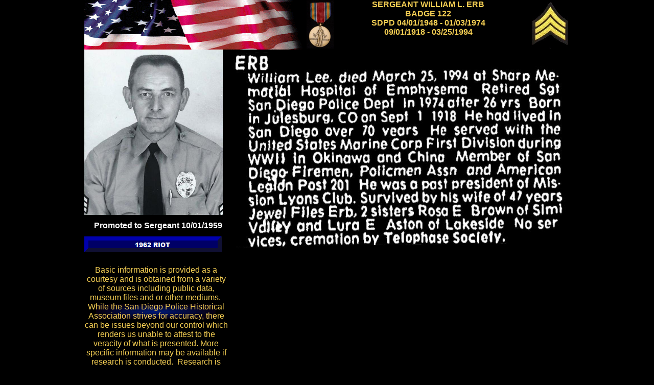

--- FILE ---
content_type: text/html
request_url: http://www.sdpolicemuseum.com/William-Erb.html
body_size: 2366
content:
<!DOCTYPE HTML PUBLIC "-//W3C//DTD HTML 4.01 Transitional//EN">
<html>
	<head>
		<!-- <hs:metatags> -->
		<meta http-equiv="Content-Type" content="text/html; charset=ISO-8859-1">
		<meta name="generator" content="Homestead SiteBuilder">
		<!-- </hs:metatags> -->
		
		<!-- <hs:title> -->
		<title>William-Erb</title>
		<!-- </hs:title> -->
		<script type="text/javascript">
			<!--
						function reDo() {
						        top.location.reload();
						}
						if (navigator.appName == 'Netscape' && parseInt(navigator.appVersion) < 5) {
						        top.onresize = reDo;
						}
						dom=document.getElementById
					//-->
		</script>
		<link rel="stylesheet" href="http://www.homestead.com/~media/elements/Text/font_styles_ns4.css" type="text/css">
		<style type="text/css">
			@import url(http://www.homestead.com/~media/elements/Text/font_styles.css);
			div.lpxcenterpageouter { text-align: center; position: absolute; top: 0px; left: 0px; width: 100% }
			div.lpxcenterpageinner { position: relative; margin: 0 auto; text-align: left; width: 950px; }
		</style>
		
	</head>
	<body bgcolor="#000000" link="#B91806" vlink="#3F9C2D" alink="#3F9C2D" onload="" id="element1" onunload="" scroll="auto">
		<noscript>
			<img height="40" width="373" border="0" alt="" src="http://www.homestead.com/~media/elements/shared/javascript_disabled.gif">
		</noscript>
		<div class="lpxcenterpageouter"><div class="lpxcenterpageinner"><!-- <hs:element38> --><div id="element38" style="position: absolute; top: 0px; left: 0px; width: 435px; height: 97px; z-index: 0;"><img height="97" width="435" alt="" src="black_flag.gif"></div><!-- </hs:element38> --><!-- <hs:element39> --><div id="element39" style="position: absolute; top: 0px; left: 412px; width: 522px; height: 92px; z-index: 1;"><div align="center"><font face="'Arial Black', Arial, Helvetica, sans-serif" color="#F4CE53" class="size12 ArialBlack12"><b>SERGEANT WILLIAM L. ERB</b><br></font></div><div align="center"><font face="'Arial Black', Arial, Helvetica, sans-serif" color="#F4CE53" class="size12 ArialBlack12"><b>BADGE 122</b><br></font></div><div align="center"><font face="'Arial Black', Arial, Helvetica, sans-serif" color="#F4CE53" class="size12 ArialBlack12"><b>SDPD 04/01/1948 - 01/03/1974</b><br></font></div><div align="center"><font face="'Arial Black', Arial, Helvetica, sans-serif" color="#F4CE53" class="size12 ArialBlack12"><b>09/01/1918 - 03/25/1994</b><br></font></div></div><!-- </hs:element39> --><!-- <hs:element40> --><div id="element40" style="position: absolute; top: 0px; left: 874px; width: 76px; height: 95px; z-index: 2;"><img height="95" width="76" alt="" src="Yellow_Sgt_Stripes.jpg"></div><!-- </hs:element40> --><!-- <hs:element41> --><div id="element41" style="position: absolute; top: 97px; left: 0px; width: 271px; height: 324px; z-index: 3;"><img height="324" width="271" alt="" src="WilliamErb.jpg"></div><!-- </hs:element41> --><!-- <hs:element42> --><div id="element42" style="position: absolute; top: 433px; left: 0px; width: 288px; height: 20px; z-index: 4;"><div align="center"><font face="Helvetica, Arial, sans-serif" color="#FFFFFF" class="size10 Helvetica10"><b>Promoted to Sergeant 10/01/1959</b><br></font></div></div><!-- </hs:element42> --><!-- <hs:element46> --><div id="element46" style="position: absolute; top: 914px; left: 0px; width: 950px; height: 1px; z-index: 5;"><table cellspacing="0" border="0" cellpadding="0"><tr><td height="1" bgcolor="#000066" width="950"><img height="1" width="950" alt="" src="http://www.homestead.com/~site/Scripts_Shapes/shapes.dll?CMD=GetRectangleGif&r=0&g=0&b=102"></td></tr></table></div><!-- </hs:element46> --><!-- <hs:element47> --><div id="element47" style="position: absolute; top: 903px; left: 325px; width: 300px; height: 20px; z-index: 6;"><div align="center"><font face="'Arial Black', Arial, Helvetica, sans-serif" color="#FFFFFF" class="size10 ArialBlack10"><b>THE THIN BLUE LINE</b><br></font></div></div><!-- </hs:element47> --><!-- <hs:element48> --><div id="element48" style="position: absolute; top: 1279px; left: 0px; width: 1px; height: 1px; z-index: 7;"><table cellspacing="0" border="0" cellpadding="0"><tr><td height="1" bgcolor="#000000" width="1"><img height="1" width="1" alt="" src="http://www.homestead.com/~site/Scripts_Shapes/shapes.dll?CMD=GetRectangleGif&r=0&g=0&b=0"></td></tr></table></div><!-- </hs:element48> --><!-- <hs:element49> --><div id="element49" style="position: absolute; top: 596px; left: 23px; width: 234px; height: 29px; z-index: 8;"><img height="29" width="234" alt="" src="bannerfans_5136997.jpg"></div><!-- </hs:element49> --><!-- <hs:element50> --><div id="element50" style="position: absolute; top: 520px; left: 0px; width: 281px; height: 180px; z-index: 9;"><div align="center"><font face="Helvetica, Arial, sans-serif" color="#F4CE53" class="size10 Helvetica10">Basic information is provided as a courtesy and is obtained from a variety of sources including public data, museum files and or other mediums.&#160; While the San Diego Police Historical Association strives for accuracy, there can be issues beyond our control which renders us unable to attest to the veracity of what is presented. More specific information may be available if research is conducted.&#160; Research is done at a cost of $50 per hour with no assurances of the outcome.&#160; For additional info please </font><font face="Helvetica, Arial, sans-serif" color="#F4CE53" class="size10 Helvetica10"><a target="_blank" href="mailto:info@sdpolicemuseum.com">contact us</a></font><font face="Helvetica, Arial, sans-serif" color="#F4CE53" class="size10 Helvetica10"><a target="_blank" href="mailto:sdcrimefighter2001@yahoo.com">.</a><br></font></div></div><!-- </hs:element50> --><!-- <hs:element51> --><div id="element51" style="position: absolute; top: 103px; left: 277px; width: 673px; height: 417px; z-index: 10;"><img height="417" width="673" alt="" src="william_erb_obit.jpg"></div><!-- </hs:element51> --><!-- <hs:element52> --><div id="element52" style="position: absolute; top: 0px; left: 435px; width: 53px; height: 95px; z-index: 11;"><img height="95" width="53" alt="" src="WWII_Victory_Medal.jpg"></div><!-- </hs:element52> --><!-- <hs:element53> --><div id="element53" style="position: absolute; top: 463px; left: 0px; width: 269px; height: 31px; z-index: 12;"><a target="_blank" href="http://www.sdpolicemuseum.com/1962-RIOT.html"><img height="31" width="269" border="0" alt="" src="publishImages/William-Erb~~element53.gif"></a></div><!-- </hs:element53> --><!-- <hs:footer> --><!-- </hs:footer> --></div></div>
		<!-- <hs:realtracker> -->
		<script type="text/javascript">
			var user='1756363045',pp='William-Erb',
			to=-360,cl=1,id='',r='http://web4.realtracker.com/';
		</script>
		<script src="/~site/Scripts_ExternalRedirect/ExternalRedirect.dll?CMD=CMDGetJavaScript&amp;H_SITEID=RTK3&amp;H_AltURL=%2f%7esite%2fRealTracker%2fibc90006.js&amp;HSGOTOURL=http%3a%2f%2fweb4.realtracker.com%2fnetpoll%2fjs%2fibc90006.js" type="text/javascript">
		</script>
		<noscript>
			<img height="1" width="1" border="0" alt="" src="/~site/Scripts_ExternalRedirect/ExternalRedirect.dll?CMD=CMDGetGif&amp;H_SITEID=RTK4&amp;H_AltURL=%2f%7esite%2ftp.gif&amp;H_HSGOTOURL=http%3a%2f%2fweb4.realtracker.com%2fnetpoll%2fimulti.asp%3fuser%3d1756363045%26pn%3d90006%26pp%3dWilliam-Erb%26js%3d0%26b%3d0%26to%3d-360">
		</noscript>
		<!-- </hs:realtracker> -->
	</body>
</html>
